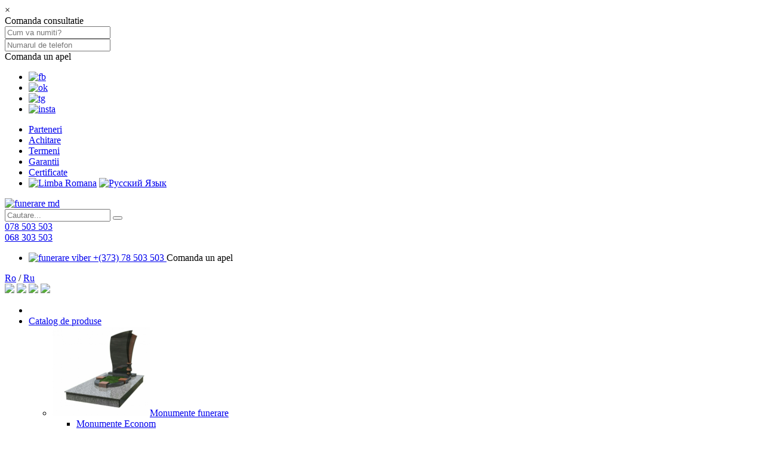

--- FILE ---
content_type: text/html; charset=utf-8
request_url: https://www.funerare.md/ro/catalog/accesorii-monumente/candele/candela-din-granit-0504-459
body_size: 12168
content:
<!doctype html> <html lang="ro"> <head> <!-- Google Tag Manager --> <script>(function(w,d,s,l,i){w[l]=w[l]||[];w[l].push({'gtm.start':
new Date().getTime(),event:'gtm.js'});var f=d.getElementsByTagName(s)[0],
j=d.createElement(s),dl=l!='dataLayer'?'&l='+l:'';j.async=true;j.src=
'https://www.googletagmanager.com/gtm.js?id='+i+dl;f.parentNode.insertBefore(j,f);
})(window,document,'script','dataLayer','GTM-WSKDHG7');</script> <!-- End Google Tag Manager --> <meta charset="UTF-8"> <meta http-equiv="X-UA-Compatible" content="IE=edge"> <meta name="viewport" content="width=device-width, initial-scale=1, maximum-scale=1" /> <title>Candela din Granit 0504 Chisinau Moldova</title> <meta name="robots" CONTENT="index, follow"> <meta name="yandex-verification" content="573d74f118f9559a" /> <meta name="description" content="Candela din granit negru"> <meta name="keywords" content="candela din granit"> <meta property="og:title" content="Candela din Granit 0504 Chisinau Moldova" /> <meta property="og:description" content="Candela din granit negru" /> <meta property="og:url" content="https://www.funerare.md/ro/catalog/accesorii-monumente/candele/candela-din-granit-0504-459" /> <meta property="og:image" content="https://www.funerare.md/uploads/products/1518257917.jpg" /> <meta property="og:type" content="website"> <link rel="publisher" href="https://plus.google.com/funerare.md"> <meta name="twitter:card" content="summary" /> <meta name="google-site-verification" content="vPhbFNA3DfSWkIkBFOtass5PIJ6NtRRSM_jDd34RoL4" /> <meta name="twitter:site" content="@funerare_md" /> <meta name="twitter:title" content="Funerare.md - produse si servicii" /> <meta name="twitter:description" content="monumente funerare moldova si servicii funerare in moldova" /> <meta name="twitter:image" content="https://www.funerare.md/assets/frontend/images/logo.png" /> <link rel="canonical" href="https://www.funerare.md/ro/catalog/accesorii-monumente/candele/candela-din-granit-0504-459"> <link rel="alternate" href="https://www.funerare.md/ru/katalog/aksessuary-pamyatniki/kandela/lampadka-iz-granita-459" hreflang="ru-md" /> <link rel="shortcut icon" href="https://www.funerare.md/faver.ico" type="image/x-icon"> <!--<link rel="icon" href="https://www.funerare.md/favicon.ico" type="image/x-icon">--> <link rel="stylesheet" href="https://www.funerare.md/assets/frontend/css/styles.css?ver=11769117012" /> <link rel="stylesheet" href="https://www.funerare.md/assets/frontend/css/responsive.css" /> <!--[if lt IE 9]> <script src="http://html5shim.googlecode.com/svn/trunk/html5.js"></script> <![endif]--> </head> <body> <!-- Google Tag Manager (noscript) --> <noscript><iframe src="https://www.googletagmanager.com/ns.html?id=GTM-WSKDHG7" height="0" width="0" style="display:none;visibility:hidden"></iframe></noscript> <!-- End Google Tag Manager (noscript) --> <div id="callback" class="modal"> <!-- Modal content --> <div class="modal-content"> <div class="modal-header"> <span class="close">×</span> <div class="modal-title">Comanda consultatie</div> </div> <div class="modal-container"> <form id="callback-form" class="callback-form"> <div class="form-group"> <input class="form-control" type="text" id="namec" placeholder="Cum va numiti?" required=""> </div> <div class="form-group"> <input class="form-control" type="text" id="phonec" placeholder="Numarul de telefon" required=""> </div> <div class="form-group text-center"> <a class="button" id="submit-callback">Comanda un apel</a> </div> </form> </div> </div> </div> <div class="top-pages hidden-xs hidden-sm"> <div class="container"> <div class="row"> <div class="col-lg-3 col-md-3"> <ul class="top-social"> <li><a href="https://www.facebook.com/monumente.funerare.chisinau.moldova.Funerare.md" target="blank"><img alt="fb" src="/assets/frontend/images/fb.png"/></a></li> <li><a href="https://ok.ru/monumente.funerare.moldova" target="blank"><img alt="ok" src="/assets/frontend/images/ok.png"/></a></li> <li><a href="https://t.me/funeraremdmonumente" target="blank"><img alt="tg" src="/assets/frontend/images/tg.png"/></a></li> <li><a href="https://www.instagram.com/monumente_funerare.md/" target="blank"><img alt="insta" src="/assets/frontend/images/insta.png"/></a></li> <!-- <li>--> <!-- <a href="skype:--><!--" class="skype-link"><i class="fa fa-skype"></i></a>--> <!-- </li>--> </ul> </div> <div class="col-lg-9 col-md-9"> <ul class="pages-ul"> <li><a href="https://www.funerare.md/ro/parteneri">Parteneri</a></li> <li><a href="https://www.funerare.md/ro/achitare">Achitare</a></li> <li><a href="https://www.funerare.md/ro/termeni">Termeni</a></li> <li><a href="https://www.funerare.md/ro/garantii">Garantii</a></li> <li><a href="https://www.funerare.md/ro/certificate">Certificate</a></li> <li class="data-lang"> <a href="https://www.funerare.md/ro/catalog/accesorii-monumente/candele/candela-din-granit-0504-459"><img src="https://www.funerare.md/assets/frontend/images/ro.png" alt="Limba Romana" title="Limba Romana"></a> <a href="https://www.funerare.md/ru/katalog/aksessuary-pamyatniki/kandela/lampadka-iz-granita-459"><img src="https://www.funerare.md/assets/frontend/images/ru.png" alt="Русский Язык" title="Русский Язык"></a> </li> </ul> </div> </div> </div> </div> <div class="top-navs" id="top-nav"> <div class="container"> <div class="row"> <div class="header"> <div class="col-lg-3 col-md-3 col-sm-3 col-xs-5"> <div id="logo"> <a href="https://www.funerare.md/ro"><img src="https://www.funerare.md/assets/frontend/images/logo.png" alt="funerare md" /> </a> </div> </div> <div class="col-lg-6 col-md-6 col-sm-5 col-xs-12" id="header_slogan"> <div class="col-lg-8 col-md-8 search-box"> <form action="https://www.funerare.md/ro/cautare" method="GET" class="serachs-form"> <input type="text" class="input-searchs" name="q" placeholder="Cautare..." /> <button class="button-searchs" type="submit"> <i class="fa fa-search"></i> </button> </form> </div> <div class="col-lg-4 col-md-4 no-padding top-phones"> <div class="phone-link"><i class="fa fa-phone"></i> <a href="tel:+37378503503" id="phone-call">078 503 503</a> </div> <div class="phone-link"><i class="fa fa-phone"></i> <a href="tel:+37368303503" id="phone-call">068 303 503</a> </div> </div> </div> <div class="col-lg-2 col-md-2 col-sm-7 col-xs-7 phone-blocks"> <ul class="header-widget contas"> <li> <div class="widget-content"> <span class="title phones"> <a href="viber://chat?number=+37378503503" title="viber" id="phone-call"> <img alt="funerare viber" src="/assets/frontend/images/viber.png" width="25" /> </a> <a href="tel:+37378503503" title="tel" id="phone-call"> +(373) 78 503 503 </a> </span> <span class="data"><a class="callback-btn"><i class="fa fa-phone"></i> Comanda un apel</a></span> </div> </li> <!-- <li>RO | RU</li> --> </ul> </div> <div class="clearfix"></div> </div> </div> </div> <!-- Navigation ================================================== --> <div id="walyk"> <div class="container"> <div class="row"> <div class="col-md-12"> <!-- Mobile Navigation --> <div class="menu-responsive"> <i class="fa fa-reorder menu-trigger"></i> <div class="mobile-lang"> <a href="https://www.funerare.md/ro/catalog/accesorii-monumente/candele/candela-din-granit-0504-459" class="active">Ro</a> / <a href="https://www.funerare.md/ru/katalog/aksessuary-pamyatniki/kandela/lampadka-iz-granita-459" class="">Ru</a> </div> <div class="header-social"> <a class="social-icon fb" href="https://www.facebook.com/monumentedingranitfuneraremoldova"><img src="/assets/frontend/images/fb.png"/></a> <a class="social-icon ok" href="https://ok.ru/monumente"><img src="/assets/frontend/images/ok.png"/></a> <a class="social-icon tw" href="https://t.me/funeraremdmonumente"><img src="/assets/frontend/images/tg.png"/></a> <a class="social-icon in" href="https://www.instagram.com/funerare_md/"><img src="/assets/frontend/images/insta.png"/></a> </div> </div> <!-- Main Navigation --> <nav id="navigation"> <ul class="menu" id="responsive"> <li><a href="https://www.funerare.md/ro"><i class="fa fa-home"></i></a></li> <li class="dropdown internet-magazin"> <a class="active" href="https://www.funerare.md/ro/catalog"> <i class="fa fa-bars"></i> Catalog de produse </a> <ul> <li class="have_sub-menu count-1"> <a href="https://www.funerare.md/ro/catalog/monumente-funerare"> <img src="https://www.funerare.md/uploads/products/1497641837-thumb.png" alt="Monumente funerare" class="section-icon" />Monumente funerare </a> <ul> <li> <a href="https://www.funerare.md/ro/catalog/monumente-funerare/monumente-econom"> Monumente Econom </a> </li> <li> <a href="https://www.funerare.md/ro/catalog/monumente-funerare/monumente-standard"> Monumente Standard </a> </li> <li> <a href="https://www.funerare.md/ro/catalog/monumente-funerare/monumente-premium"> Monumente Premium </a> </li> <li> <a href="https://www.funerare.md/ro/catalog/monumente-funerare/monumente-duble"> Monumente Duble </a> </li> <li> <a href="https://www.funerare.md/ro/catalog/monumente-funerare/monumente-copii"> Monumente Copii </a> </li> <li> <a href="https://www.funerare.md/ro/catalog/monumente-funerare/monumente-musulmane"> Monumente Musulmane </a> </li> <li> <a href="https://www.funerare.md/ro/catalog/monumente-funerare/monumente-din-granit-rosu"> Monumente din granit rosu </a> </li> <li> <a href="https://www.funerare.md/ro/catalog/monumente-funerare/monumente-vip"> Monumente VIP </a> </li> <li> <a href="https://www.funerare.md/ro/catalog/monumente-funerare/monumente-gri"> Monumente gri </a> </li> <li> <a href="https://www.funerare.md/ro/catalog/monumente-funerare/monumente-la-cheie"> Monumente la cheie </a> </li> <li> <a href="https://www.funerare.md/ro/catalog/monumente-funerare/monumente-din-marmura"> Monumente din marmura </a> </li> </ul> </li> <li class="have_sub-menu count-2"> <a href="https://www.funerare.md/ro/catalog/accesorii-monumente"> <img src="https://www.funerare.md/uploads/products/1497641801-thumb.jpg" alt="Accesorii monumente" class="section-icon" />Accesorii monumente </a> <ul> <li> <a href="https://www.funerare.md/ro/catalog/accesorii-monumente/vaze"> Vaze </a> </li> <li> <a href="https://www.funerare.md/ro/catalog/accesorii-monumente/candele"> Candele </a> </li> <li> <a href="https://www.funerare.md/ro/catalog/accesorii-monumente/bile-din-granit"> Bile din granit </a> </li> </ul> </li> <li class="have_sub-menu count-3"> <a href="https://www.funerare.md/ro/catalog/garduri-morminte"> <img src="https://www.funerare.md/uploads/products/1497641828-thumb.jpg" alt="Garduri morminte" class="section-icon" />Garduri morminte </a> <ul> <li> <a href="https://www.funerare.md/ro/catalog/garduri-morminte/gard-din-metal-forjat-pentru-cimitir"> Gard din metal forjat pentru cimitir </a> </li> <li> <a href="https://www.funerare.md/ro/catalog/garduri-morminte/garduri-pentru-morminte"> Garduri pentru morminte </a> </li> </ul> </li> <li class="have_sub-menu count-4"> <a href="https://www.funerare.md/ro/catalog/mese-si-scaune"> <img src="https://www.funerare.md/uploads/products/1497641628-thumb.jpg" alt="Mese si scaune" class="section-icon" />Mese si scaune </a> <ul> <li> <a href="https://www.funerare.md/ro/catalog/mese-si-scaune/mese-si-scaune-din-metal-la-cimitir"> Mese si scaune din metal la cimitir </a> </li> <li> <a href="https://www.funerare.md/ro/catalog/mese-si-scaune/mese-si-scaune-din-granit-la-cimitir"> Mese si scaune din granit la cimitir </a> </li> </ul> </li> <li class="have_sub-menu count-5"> <a href="https://www.funerare.md/ro/catalog/cruci"> <img src="https://www.funerare.md/uploads/products/1497641617-thumb.jpg" alt="Cruci" class="section-icon" />Cruci </a> <ul> <li> <a href="https://www.funerare.md/ro/catalog/cruci/cruci-din-metal"> Cruci din metal </a> </li> <li> <a href="https://www.funerare.md/ro/catalog/cruci/cruci-din-lemn"> Cruci din lemn </a> </li> </ul> </li> <li class="have_sub-menu count-6"> <a href="https://www.funerare.md/ro/catalog/coroane-si-jerbe"> <img src="https://www.funerare.md/uploads/products/1497641600-thumb.jpg" alt="Coroane si jerbe" class="section-icon" />Coroane si jerbe </a> <ul> <li> <a href="https://www.funerare.md/ro/catalog/coroane-si-jerbe/coroane"> Coroane </a> </li> </ul> </li> <li class="have_sub-menu count-7"> <a href="https://www.funerare.md/ro/catalog/sicrie"> <img src="https://www.funerare.md/uploads/products/1497641591-thumb.jpg" alt="Sicrie" class="section-icon" />Sicrie </a> <ul> <li> <a href="https://www.funerare.md/ro/catalog/sicrie/sicrie-econom"> Sicrie Econom </a> </li> <li> <a href="https://www.funerare.md/ro/catalog/sicrie/sicrie-standard"> Sicrie Standard </a> </li> <li> <a href="https://www.funerare.md/ro/catalog/sicrie/sicrie-premium"> Sicrie Premium </a> </li> </ul> </li> <li class="have_sub-menu count-8"> <a href="https://www.funerare.md/ro/catalog/fundaii-din-granit"> <img src="https://www.funerare.md/uploads/products/1731583487-thumb.jpg" alt="Fundații din granit" class="section-icon" />Fundații din granit </a> <ul> <li> <a href="https://www.funerare.md/ro/catalog/fundaii-din-granit/fundaii-din-granit"> Fundații din granit </a> </li> </ul> </li> </ul> </li> <li class="dropdown services-link" style=""> <a href="https://www.funerare.md/ro/servicii"> Servicii funerare </a> <ul> <li> <a href="https://www.funerare.md/ro/servicii/repatrierea-decedailor-n-moldova"> Repatrierea decedaților în Moldova </a> </li> <li> <a href="https://www.funerare.md/ro/servicii/coroane-funerare"> Coroane funerare </a> </li> <li> <a href="https://www.funerare.md/ro/servicii/ingrijirea-mormintelor"> Ingrijirea mormintelor </a> </li> <li> <a href="https://www.funerare.md/ro/servicii/transportarea-si-montarea-monumentelor"> Transportarea si montarea monumentelor </a> </li> <li> <a href="https://www.funerare.md/ro/servicii/cavouri-funerare"> Cavouri Funerare </a> </li> </ul> </li> <li> <a href="https://www.funerare.md/ro/despre-companie">Despre Companie </a> </li> <li> <a href="https://www.funerare.md/ro/lucrari">Lucrarile Noastre</a> </li> <li class="dropdown info"> <a href="https://www.funerare.md/ro/informatii">Informatii</a> <ul> <li><a href="https://www.funerare.md/ro/informatii/articole">Articole</a></li> <li><a href="https://www.funerare.md/ro/informatii/sfaturi-funerare">Sfaturi funerare</a></li> <li><a href="https://www.funerare.md/ro/informatii/faq">FAQ (intrebare - raspuns)</a></li> </ul> </li> <li> <a href="https://www.funerare.md/ro/contacte">Contacte</a> </li> <!-- Cart Icon --> <li id="shopping-cart"> <a href="https://www.funerare.md/ro/catalog/cos"> <i class="fa fa-shopping-cart"></i> <span class="cart-counter"> 0 </span> Cosul </a> </li> </ul> </nav> </div> </div> </div> </div> </div> <div class="contentar"> <!-- The Modal --> <div id="product-modal" class="modal"> <!-- Modal content --> <div class="modal-content"> <div class="modal-header"> <span id="product-close" class="close">×</span> <div class="modal-title">cumpara intr-un click</div> </div> <div class="modal-container" id="container-modal"> <div class="row"><div id="product-modal-result"></div></div> <form class="callback-form"> <div class="form-group"> <input class="form-control" type="text" id="name" name="name" placeholder="Cum va numiti?"> </div> <div class="form-group"> <input class="form-control" type="text" id="phone" name="phone" placeholder="Numarul de telefon"> </div> <div class="form-group text-center"> <a href="#" class="button" id="product-connect" data-product="459">Cumpara acum</a> </div> </form> </div> </div> </div> <div id="titlebar"> <div class="container"> <div class="row"> <div class="col-md-12"> <div class="home-title" id="mobile-single"><span>Catalog de produse</span></div> <div id="mobile-single-h"><a href="javascript:window.history.go(-1);"><i class="fa fa-arrow-left"></i> </a> Candela din granit 0504</div> </div> </div> </div> </div> <!-- Content ================================================== --> <div class="container"> <div class="row"> <div class="col-lg-3 col-md-3 col-sm-12 col-xs-12" id="shop-widgets"> <ul id="widget-btn"> <li id="widget-catalog"><i class="fa fa-list"></i> Catalogul de produse</li> <li id="widget-filter"><i class="fa fa-filter"></i> Filtre produse</li> <li id="widget-sort"><i class="fa fa-arrows-v"></i> Sortare</li> </ul> <div class="widget margin-bottom-30"> <div id='cssmenu'> <ul> <li class="has-sub" > <a href='https://www.funerare.md/ro/catalog/monumente-funerare'> <span><img class="pimg" src="https://www.funerare.md/uploads/products/1497641837-thumb.png" alt="Monumente funerare"> Monumente funerare</span> </a> <ul> <li> <a href='https://www.funerare.md/ro/catalog/monumente-funerare/monumente-econom'> Monumente Econom </a> </li> <li> <a href='https://www.funerare.md/ro/catalog/monumente-funerare/monumente-standard'> Monumente Standard </a> </li> <li> <a href='https://www.funerare.md/ro/catalog/monumente-funerare/monumente-premium'> Monumente Premium </a> </li> <li> <a href='https://www.funerare.md/ro/catalog/monumente-funerare/monumente-duble'> Monumente Duble </a> </li> <li> <a href='https://www.funerare.md/ro/catalog/monumente-funerare/monumente-copii'> Monumente Copii </a> </li> <li> <a href='https://www.funerare.md/ro/catalog/monumente-funerare/monumente-musulmane'> Monumente Musulmane </a> </li> <li> <a href='https://www.funerare.md/ro/catalog/monumente-funerare/monumente-din-granit-rosu'> Monumente din granit rosu </a> </li> <li> <a href='https://www.funerare.md/ro/catalog/monumente-funerare/monumente-vip'> Monumente VIP </a> </li> <li> <a href='https://www.funerare.md/ro/catalog/monumente-funerare/monumente-gri'> Monumente gri </a> </li> <li> <a href='https://www.funerare.md/ro/catalog/monumente-funerare/monumente-la-cheie'> Monumente la cheie </a> </li> <li> <a href='https://www.funerare.md/ro/catalog/monumente-funerare/monumente-din-marmura'> Monumente din marmura </a> </li> </ul> </li> <li class="has-sub" > <a href='https://www.funerare.md/ro/catalog/accesorii-monumente'> <span><img class="pimg" src="https://www.funerare.md/uploads/products/1497641801-thumb.jpg" alt="Accesorii monumente"> Accesorii monumente</span> </a> <ul> <li> <a href='https://www.funerare.md/ro/catalog/accesorii-monumente/vaze'> Vaze </a> </li> <li> <a href='https://www.funerare.md/ro/catalog/accesorii-monumente/candele'> Candele </a> </li> <li> <a href='https://www.funerare.md/ro/catalog/accesorii-monumente/bile-din-granit'> Bile din granit </a> </li> </ul> </li> <li class="has-sub" > <a href='https://www.funerare.md/ro/catalog/garduri-morminte'> <span><img class="pimg" src="https://www.funerare.md/uploads/products/1497641828-thumb.jpg" alt="Garduri morminte"> Garduri morminte</span> </a> <ul> <li> <a href='https://www.funerare.md/ro/catalog/garduri-morminte/gard-din-metal-forjat-pentru-cimitir'> Gard din metal forjat pentru cimitir </a> </li> <li> <a href='https://www.funerare.md/ro/catalog/garduri-morminte/garduri-pentru-morminte'> Garduri pentru morminte </a> </li> </ul> </li> <li class="has-sub" > <a href='https://www.funerare.md/ro/catalog/mese-si-scaune'> <span><img class="pimg" src="https://www.funerare.md/uploads/products/1497641628-thumb.jpg" alt="Mese si scaune"> Mese si scaune</span> </a> <ul> <li> <a href='https://www.funerare.md/ro/catalog/mese-si-scaune/mese-si-scaune-din-metal-la-cimitir'> Mese si scaune din metal la cimitir </a> </li> <li> <a href='https://www.funerare.md/ro/catalog/mese-si-scaune/mese-si-scaune-din-granit-la-cimitir'> Mese si scaune din granit la cimitir </a> </li> </ul> </li> <li class="has-sub" > <a href='https://www.funerare.md/ro/catalog/cruci'> <span><img class="pimg" src="https://www.funerare.md/uploads/products/1497641617-thumb.jpg" alt="Cruci"> Cruci</span> </a> <ul> <li> <a href='https://www.funerare.md/ro/catalog/cruci/cruci-din-metal'> Cruci din metal </a> </li> <li> <a href='https://www.funerare.md/ro/catalog/cruci/cruci-din-lemn'> Cruci din lemn </a> </li> </ul> </li> <li class="has-sub" > <a href='https://www.funerare.md/ro/catalog/coroane-si-jerbe'> <span><img class="pimg" src="https://www.funerare.md/uploads/products/1497641600-thumb.jpg" alt="Coroane si jerbe"> Coroane si jerbe</span> </a> <ul> <li> <a href='https://www.funerare.md/ro/catalog/coroane-si-jerbe/coroane'> Coroane </a> </li> </ul> </li> <li class="has-sub" > <a href='https://www.funerare.md/ro/catalog/sicrie'> <span><img class="pimg" src="https://www.funerare.md/uploads/products/1497641591-thumb.jpg" alt="Sicrie"> Sicrie</span> </a> <ul> <li> <a href='https://www.funerare.md/ro/catalog/sicrie/sicrie-econom'> Sicrie Econom </a> </li> <li> <a href='https://www.funerare.md/ro/catalog/sicrie/sicrie-standard'> Sicrie Standard </a> </li> <li> <a href='https://www.funerare.md/ro/catalog/sicrie/sicrie-premium'> Sicrie Premium </a> </li> </ul> </li> <li class="has-sub" > <a href='https://www.funerare.md/ro/catalog/fundaii-din-granit'> <span><img class="pimg" src="https://www.funerare.md/uploads/products/1731583487-thumb.jpg" alt="Fundații din granit"> Fundații din granit</span> </a> <ul> <li> <a href='https://www.funerare.md/ro/catalog/fundaii-din-granit/fundaii-din-granit'> Fundații din granit </a> </li> </ul> </li> </ul> </div> </div> <div class="widget margin-bottom-30"> <div class="price-range"> <div class="widgettitle">Filtre produse</div> <form action="https://www.funerare.md/ro/catalog" method="GET" id="filter-form"> <div class="row"> <div class="col-lg-12 col-sm-12 col-xs-12"> <b>Tip granit</b> </div> <div class="col-lg-11 col-md-11 col-sm-11 col-xs-11 form-group"> <select class="form-control" name="filter_1"> <option value="">Alegeti</option> <option value="1" >Negru</option> <option value="4" >Rosu</option> <option value="5" >Negru, Rosu</option> <option value="6" >Negru, Gri</option> <option value="7" >Rosu,Gri</option> </select> </div> </div> <div class="row"> <div class="col-lg-12 col-sm-12 col-xs-12"> <b>Tip monument</b> </div> <div class="col-lg-11 col-md-11 col-sm-11 col-xs-11 form-group"> <select class="form-control" name="filter_2"> <option value="">Alegeti</option> <option value="2" >Ordinar</option> <option value="3" >Dublu</option> <option value="8" >Triplu</option> </select> </div> </div> <div class="row hidden" > <div class="col-lg-12 col-sm-12 col-xs-12"> <b>Pret (lei)</b> </div> <div class="col-lg-5 col-md-5 col-sm-5 col-xs-5 form-group"> <input name="min" type="number" placeholder="de la"/> </div> <div class="col-lg-1 col-md-1 col-sm-1 col-xs-1 form-group"> - </div> <div class="col-lg-5 col-md-5 col-sm-5 col-xs-5 form-group"> <input name="max" type="number" placeholder="pina la"/> </div> </div> <div class="row"> <div class="col-lg-11 col-md-11 col-sm-11 col-xs-11 form-group text-center"> <input type="submit" class="button gray" value="Filtreaza"> </div> </div> </form> </div> <div class="clearfix"></div> </div> </div> <!-- Product --> <div class="col-lg-9 col-md-9 col-sm-12 col-xs-12"> <div class="row"> <div class="col-lg-5 col-md-5 col-sm-12 col-xs-12 slider-shop" id="products"> <div class="simple-slider shop"> <ul class="slides"> <li> <a class="mfp-image" href="https://www.funerare.md/uploads/products/1518257917.jpg"> <div id="sale"> <span class="percent_red">-30%</span> <div id="red"><span>REDUCERE<br> <span id="reducere">774</span> LEI </div> </div> <div class="guarantee"><div class="g-block_guarantee">Garanție <span>20 ani</span></div></div> <img src="https://www.funerare.md/uploads/products/1518257917.jpg" alt="Candela din granit 0504" /> </a> </li> </ul> </div> <div id="end"> <span>Sfârșitul acțiunii </span><span id="demo"></span> <script>
// Set the date we're counting down to
var today = new Date();
var countDownDate = new Date(today.getFullYear(), today.getMonth()+1, 1);

// Update the count down every 1 second
var x = setInterval(function() {

  // Get today's date and time
  var now = new Date().getTime();

  // Find the distance between now and the count down date
  var distance = countDownDate - now;

  // Time calculations for days, hours, minutes and seconds
  var days = Math.floor(distance / (1000 * 60 * 60 * 24));
  var hours = Math.floor((distance % (1000 * 60 * 60 * 24)) / (1000 * 60 * 60));
  var minutes = Math.floor((distance % (1000 * 60 * 60)) / (1000 * 60));
  var seconds = Math.floor((distance % (1000 * 60)) / 1000);

  // Display the result in the element with id="demo"
  var x = document.getElementById("products").querySelectorAll("#demo");

// Create a for loop and set the background color of all elements with class="example" in div
var i;
for (i = 0; i < x.length; i++) {
  x[i].innerHTML = days + "z " + hours + "o "
  + minutes + "m " + seconds + "s ";
}


  // If the count down is finished, write some text
/*  if (distance < 0) {
    clearInterval(x);
    document.getElementById("demo").innerHTML = "EXPIRED";
  }*/
}, 100);
</script> </div> </div> <div class="col-lg-7 col-md-7 col-sm-12 col-xs-12" id="product-content"> <div class="product-details"> <h1 id="product-title">Candela din granit 0504</h1> <div class="product-short">Candela din granit negru</div> <hr/> <table class="product-sizes table-striped"> <tr> <td> Pret : </td> <td class="product-price"> <span style="text-decoration: line-through;"><span id="price-span-old">2580</span> lei</span> <span id="price-span">1805</span> lei <!-- <span class="usd-span">(<span id="usd-span">129</span> $)</span> --> </td> </tr> <tr> <td class="td-quantity"> <form action="#" /> <div class="qtyminus"></div> <input type="text" id="quantity" name="quantity" value='1' class="qty" /> <div class="qtyplus"></div> </form> </td> <td> <a class="button add-to-cart barry barry-cart" product="459"> <i class="fa fa-shopping-cart"></i> Adauga in cos </a> <a class="button barry buy-click" > <i class="fa fa-mouse-pointer"></i> cumpara intr-un click </a> </td> </tr> </table> <div class="row text-center"> </div> </div> </div> </div> <div class="product-description"> <p><span style="font-size:16px">Caracteristici: inaltime 30 cm ,diametru&nbsp; 16 cm.</span></p> </div> </div> </div> </div> <!-- BLOCK END--> </div> <!-- Footer ================================================== --> <div id="footer"> <!-- Main --> <div class="container"> <div class="row"> <!-- <div class="col-lg-2 col-md-2 col-sm-12 col-xs-12 col-sm-6"> <h4>Servicii Funerare</h4> <ul class="footer-links"> </ul> </div> --> <div class="col-lg-4 col-md-4 col-sm-12 col-xs-12 col-sm-6"> <h4>Catalog de produse Funerare</h4> <ul class="footer-links"> <li> <a href="https://www.funerare.md/ro/catalog/monumente-funerare"> Monumente funerare </a> </li> <li> <a href="https://www.funerare.md/ro/catalog/accesorii-monumente"> Accesorii monumente </a> </li> <li> <a href="https://www.funerare.md/ro/catalog/garduri-morminte"> Garduri morminte </a> </li> <li> <a href="https://www.funerare.md/ro/catalog/mese-si-scaune"> Mese si scaune </a> </li> </ul> </div> <div class="col-lg-4 col-md-4 col-sm-12 col-xs-12 col-sm-6"> <h4>Informatii</h4> <ul class="footer-links"> <!-- <li> <a href="https://www.funerare.md/ro/catalog">Catalog de produse</a> </li> --> <li> <a href="https://www.funerare.md/ro/lucrari">Lucrarile Noastre</a> </li> <li> <a href="https://www.funerare.md/ro/despre-companie">Despre Companie</a> </li> <li> <a href="https://www.funerare.md/ro/servicii">Servicii funerare</a> </li> <li> <a href="https://www.funerare.md/ro/informatii">Informatii</a> </li> <li> <a href="https://www.funerare.md/ro/contacte">Contacte</a> </li> <li> <a href="https://www.funerare.md/ro/informatii/articole">Articole</a> </li> <li> <a href="https://www.funerare.md/ro/informatii/sfaturi-funerare">Sfaturi funerare</a> </li> <li> <a href="https://www.funerare.md/ro/informatii/faq">FAQ (intrebare - raspuns)</a> </li> </ul> </div> <div class="col-lg-4 col-md-4 col-sm-12 col-xs-12 col-sm-6"> <h4>Contacte</h4> <div class="text-widget"> <span> mun. Chisinau, str. Columna 50, <br> Bălți, str. 31 August 1989 63A<br> Orhei, str. Vasile Lupu 83<br> Cimișlia, str. Ștefan cel Mare 144b<br> Căușeni, str. Calea Basarabiei 1D </span><br /> Numarul de telefon: <span><a href="tel:+37378503503" id="phone-call">078 503 503</a> </span><br> Numarul de telefon: <span><a href="tel:+37368303503" id="phone-call">068 303 503</a> </span> <br />E-mail: <span> <a href="mailto:info&#64;funerare.md" id="send-mail">info&#64;funerare.md</a> </span> <br /> </div> <ul class="top-social footer-social"> <li><a href="https://www.facebook.com/monumente.funerare.chisinau.moldova.Funerare.md" target="blank"><img alt="fb" src="/assets/frontend/images/fb.png"/></a></li> <li><a href="https://ok.ru/monumente.funerare.moldova" target="blank"><img alt="ok" src="/assets/frontend/images/ok.png"/></a></li> <li><a href="https://t.me/funeraremdmonumente" target="blank"><img alt="tg" src="/assets/frontend/images/tg.png"/></a></li> <li><a href="https://www.instagram.com/monumente_funerare.md/" target="blank"><img alt="insta" src="/assets/frontend/images/insta.png"/></a></li> </ul> </div> </div> <!-- Copyright --> <div class="row"> <div class="col-md-12"> <div class="copyrights">© Copyright 2016-2026 by <a href="http://www.funerare.md/">Funerare.md</a> All Rights Reserved. <br/><a target="_blank" href="http://www.webbusiness.md" rel="nofollow">Creare site WebBusiness</a> <!--LiveInternet counter--> <script type="text/javascript">
					document.write("<a href='//www.liveinternet.ru/click' "+
					"target=_blank><img src='//counter.yadro.ru/hit?t44.14;r"+
					escape(document.referrer)+((typeof(screen)=="undefined")?"":
					";s"+screen.width+"*"+screen.height+"*"+(screen.colorDepth?
					screen.colorDepth:screen.pixelDepth))+";u"+escape(document.URL)+
					";"+Math.random()+
					"' alt='statistic' title='LiveInternet' "+
					"border='0' width='10' height='10'><\/a>")
					</script><!--/LiveInternet--> </div> </div> </div> </div> </div> <!-- Back To Top Button --> <div id="backtotop"> <a href="#"></a> </div> <!-- Scripts --> <script src="https://maps.googleapis.com/maps/api/js?key=AIzaSyDLa52E3EJeehDidU_gDBx4B4NMzh01hiY&amp;language=ro"></script> <script type="text/javascript" src="https://www.funerare.md/assets/frontend/scripts/jquery-2.2.0.min.js"></script> <script type="text/javascript" src="https://www.funerare.md/assets/frontend/scripts/bootstrap.min.js"></script> <script type="text/javascript" src="https://www.funerare.md/assets/frontend/scripts/jquery.flexslider-min.js"></script> <script type="text/javascript" src="https://www.funerare.md/assets/frontend/scripts/owl.carousel.min.js"></script> <script type="text/javascript" src="https://www.funerare.md/assets/frontend/scripts/counterup.min.js"></script> <script type="text/javascript" src="https://www.funerare.md/assets/frontend/scripts/waypoints.min.js"></script> <script type="text/javascript" src="https://www.funerare.md/assets/frontend/scripts/jquery.themepunch.tools.min.js"></script> <script type="text/javascript" src="https://www.funerare.md/assets/frontend/scripts/jquery.isotope.min.js"></script> <script type="text/javascript" src="https://www.funerare.md/assets/frontend/scripts/jquery.magnific-popup.min.js"></script> <script type="text/javascript" src="https://www.funerare.md/assets/frontend/scripts/jquery.sticky-kit.min.js"></script> <script type="text/javascript" src="https://www.funerare.md/assets/frontend/scripts/jquery.twentytwenty.js"></script> <script type="text/javascript" src="https://www.funerare.md/assets/frontend/scripts/jquery.event.move.js"></script> <script type="text/javascript" src="https://www.funerare.md/assets/frontend/scripts/jquery.photogrid.js"></script> <script type="text/javascript" src="https://www.funerare.md/assets/frontend/scripts/jquery.tooltips.min.js"></script> <script type="text/javascript" src="https://www.funerare.md/assets/frontend/scripts/jquery.pricefilter.js"></script> <script type="text/javascript" src="https://www.funerare.md/assets/frontend/scripts/jquery.stacktable.js"></script> <script type="text/javascript" src="https://www.funerare.md/assets/frontend/scripts/jquery.jpanelmenu.js"></script> <script type="text/javascript" src="https://www.funerare.md/assets/frontend/scripts/superfish.js"></script> <script type="text/javascript" src="https://www.funerare.md/assets/frontend/scripts/hoverIntent.js"></script> <script type="text/javascript" src="https://www.funerare.md/assets/frontend/scripts/custom.js"></script> <script>
		$('#product-prices').on('change',function(){ 
			
			var product = $(this).attr('data-product');
            var price_old = $('#product-prices').val();
            var percent = $('#percent').val();
            var usd = $('#usd').val();

            if (percent != 1) {
                price = price_old*percent;
            } else {
                price = price_old;
            }

			$.ajax({
			type: "POST",
			url: "https://www.funerare.md/ro/ajax/price_verify",
			dataType: 'json',
			data: 'price='+price+'&product='+product,
				success: function(res) {
					if (res.msg === "success")
					{
						$('#price-span').html(res.mdl);
                        $('#price-span-old').html(price_old*usd); 
                        $('#reducere').html(price_old*usd-res.mdl); 
						$('#usd-span').html(price);
					} else {
						alert('error');
					}
				}
			});
		});
		if ($(window).width() > 991) {
			$(window).scroll(function () {
				if($(this).scrollTop() > 280)
				{
					if (!$('.top-navs').hasClass('onscroll'))
					{
						$('.top-navs').addClass('onscroll');
						$('.body-home .dropdown').removeClass('dropside');
						var bodytop = $('#top-nav').height();
						$('body').css('margin-top', bodytop+'px');
					}
				}
				else
				{
					$('.top-navs').removeClass('onscroll');
					$('.body-home .dropdown').first().addClass('dropside');
					$('body').css('margin-top', '');
				}

			});
		}
		$(window).resize(function() {
			if ($(window).width() > 991) {
				$(window).scroll(function () {
					if($(this).scrollTop() > 280)
					{
						if (!$('.top-navs').hasClass('onscroll'))
						{
							$('.top-navs').addClass('onscroll');
							$('.body-home .dropdown').removeClass('dropside');
							var bodytop = $('#top-nav').height();
							$('body').css('margin-top', bodytop+'px');
						}
					}
					else
					{
						$('.top-navs').removeClass('onscroll');
						$('.body-home .dropdown').first().addClass('dropside');
						$('body').css('margin-top', '');
					}

				});
			}
		});


		
	var data_background = $('#killing-offer').attr('data-killing');
$('#killing-offer').attr('style', data_background);

var data_tab_form = $('#tab-form').attr('data-tab-form');
$('#tab-form').attr('style', data_tab_form);
$('#calculator-tabs a').click(function(e) {
	var back = $(this).attr('data-background');
	$(this).tab('show')
	$('#tab-form').css('background-image', 'url(' + back + ')');
});
$('.testimonials-tabs a').click(function(e) {
	var old = $('.activet');
	$(old).removeClass('activet');
	$(this).addClass('activet');
	$(this).tab('show')
});

$('#product-connect').on('click',function(){
	var name = $('#product-modal input#name').val();
	var phone = $('#product-modal input#phone').val();
	var product = $(this).attr('data-product');
	$.ajax({
	type: "POST",
	url: "https://www.funerare.md/ro/ajax/click_buy",
	dataType: 'json',
	data: 'name='+name+'&phone='+phone+'&product='+product,
		success: function(res) {
			if (res.msg === "success")
			{
				$('#container-modal').replaceWith('<div id="container-modal"><p class="offer-error">Va multumim, cererea dvs. a fost trimisa! In scurt timp va vom contacta pentru detalii.</p></div>');
			} else {
				 $('#product-modal-result').replaceWith('<div id="product-modal-result">A aparut o eroare, mai incercati');
			}
		}
	});
});
$('#offer-connect').on('click',function(){
	var name = $('#connect-modal input#name').val();
	var phone = $('#connect-modal input#phone').val();
	var offer = $('#connect-modal input#offer').val();
	$.ajax({
	type: "POST",
	url: "https://www.funerare.md/ro/ajax/offer_connect",
	dataType: 'json',
	data: 'name='+name+'&phone='+phone+'&offer='+offer,
		success: function(res) {
			if (res.msg === "success")
			{
				$('#container-modal').replaceWith('<div id="container-modal"><p class="offer-error">Va multumim, cererea dvs. a fost trimisa! In scurt timp va vom contacta pentru detalii.</p></div>');
			} else {
				 $('#connect-modal-result').replaceWith('<div id="connect-modal-result">A aparut o eroare, mai incercati');
			}
		}
	});
});
$('.cart_qty').on('change',function(){
	var id = $(this).attr('data-product');
	var qty = $(this).val();
	if(qty > 0) {
		$.ajax({
		type: "POST",
		url: "https://www.funerare.md/ro/ajax/cart_update",
		dataType: 'json',
		data: 'id='+id+'&qty='+qty,
			success: function(res) {
				if (res.msg === "success")
				{
					//show success

					$('#cart-total').replaceWith('<span id="cart-total">'+res.total+'</span>');
					$('.ptotal-'+id).replaceWith('<span class="ptotal-'+id+'">'+res.ptotal+'</span>');
					if(res.total == 0) {
						window.location = "https://www.funerare.md/ro/catalog/cos";
					}
				} else {
					 window.location = "https://www.funerare.md/ro/catalog/cos";
				}
			}
		});
	} else {
		window.location = "https://www.funerare.md/ro/catalog/cos";
	}
});
function cart_remove(id) {
	var content = "#cart-product-"+id;
	if(id != "") {
		
		$.ajax({
		type: "POST",
		url: "https://www.funerare.md/ro/ajax/cart_remove",
		dataType: 'json',
		data: 'id='+id,
			success: function(res) {
				if (res.msg === "success")
				{
					//show success
					$(content).remove();
					$('#cart-total').replaceWith('<span id="cart-total">'+res.total+'</span>');
					if(res.total == 0) {
						window.location = "https://www.funerare.md/ro/catalog/cos";
					}
					 $('.cart-counter').load('https://www.funerare.md/ro/ajax/cart_count');
				}
			}
		});
	}
}
$(document).ready(function(){
// Get the modal
var modal = document.getElementById('callback');
// Get the button that opens the modal
var btn = document.getElementById("callback-btn");

// Get the <span> element that closes the modal
var span = document.getElementsByClassName("close")[0];
// When the user clicks the button, open the modal 
$('.callback-btn').on('click',function(){
	modal.style.display = "block";
});
$('.callback-btn-2').on('click',function(){
	modal.style.display = "block";
});
// When the user clicks the button, open the modal 

// When the user clicks on <span> (x), close the modal
span.onclick = function() {
	modal.style.display = "none";
}

var modalConnect = document.getElementById('connect-modal');
var spanConnect = document.getElementById("connect-close");
if(spanConnect) {
	$('.connect-modal').on('click',function(){
		modalConnect.style.display = "block";
	});
	spanConnect.onclick = function() {
		modalConnect.style.display = "none";
	}
}
var modalProduct = document.getElementById('product-modal');
var spanProduct = document.getElementById('product-close');
if(spanProduct) {
	$('.buy-click').on('click',function(){
		modalProduct.style.display = "block";
	});
	$('#product-close').on('click',function(){
		modalProduct.style.display = "none";
	});
}
var modalPartner = document.getElementById('partner-modal');
var spanPartner = document.getElementById("partner-close");
if(spanPartner) {
	$('.partner-btn').on('click',function(){
		modalPartner.style.display = "block";
	});
	spanPartner.onclick = function() {
		modalPartner.style.display = "none";
	}
}
// When the user clicks anywhere outside of the modal, close it
window.onclick = function(event) {
	if (event.target == modal) {
		modal.style.display = "none";
	}
	if (event.target == modalConnect) {
		modalConnect.style.display = "none";
	}
	if (event.target == modalProduct) {
		modalProduct.style.display = "none";
	}
	if (event.target == modalPartner) {
		modalPartner.style.display = "none";
	}
}
$('.add-to-cart').on('click',function(){
	var qs = $('#quantity').val();
	if(qs) {
		if(qs != 0 && qs != '') {
			var qty = qs; 
		} else {
			var qty = 1;
			$('#quantity').val('1');
		}
		var itemImg = $('.flex-active-slide a').find('img').eq(0);
	} else {
		var qty = 1;
		var itemImg = $(this).parent('.item-description').parent('figure').find('img').eq(0);
	}
            var price = $('#product-prices').val();
          
            var product = $(this).attr('data-product');


	var id = $(this).attr('product');
	jQuery.ajax({
		type: "POST",
		url: "https://www.funerare.md/ro/ajax/cart_add",
		dataType: 'json',
		data: 'id='+id+'&quantity='+qty+'&price='+price,
			success: function(res) {
				if (res.msg === "error")
				{
					// Show error
					alert(res.cause);
				} else {
					flyToElement($(itemImg), $('#shopping-cart'));  
					$('.cart-counter').load('https://www.funerare.md/ro/ajax/cart_count');
				}
			}
		});
});
$('#submit-callback').on('click',function(){
		var name = jQuery('#callback-form input#namec').val();
		var phone =  jQuery('#callback-form input#phonec').val();
		if(name ==="" || phone === "") {
			jQuery('#callback-form input#namec').css('border', '1px solid red');
			jQuery('#callback-form input#phonec').css('border', '1px solid red');
		} else { 
			jQuery.ajax({
			type: "POST",
			url: "https://www.funerare.md/ro/ajax/callback",
			dataType: 'json',
			data: 'name='+name+'&phone='+phone,
				success: function(res) {
					if (res.msg === "error")
					{
							// Show error
							alert('A aparut o eroare, mai incercati');
							modal.style.display = "none";
					} else {
							//show success
							alert('Va multumim, cererea dvs. a fost trimisa! In scurt timp va vom contacta pentru detalii.');
							modal.style.display = "none";
					}
				}
			});
		}
	});
	$('#partner-connect').on('click',function(){
		var name = jQuery('#partner-form input#name').val();
		var phone =  jQuery('#partner-form input#phone').val();
		var dep =  jQuery('#partner-form select#departament').val();
		if(name ==="" || phone === "" || dep === "") {
			jQuery('#partner-form input#name').css('border', '1px solid red');
			jQuery('#partner-form input#phone').css('border', '1px solid red');
			jQuery('#partner-form select#departament').css('border', '1px solid red');
		} else { 
			jQuery.ajax({
			type: "POST",
			url: "https://www.funerare.md/ro/ajax/partner",
			dataType: 'json',
			data: 'name='+name+'&phone='+phone+'&dep='+dep,
				success: function(res) {
					if (res.msg === "error")
					{
						$('#partner-modal-result').replaceWith('<div id="connect-modal-result">A aparut o eroare, mai incercati');
					} else {
						$('#partner-container-modal').replaceWith('<div id="container-modal"><p class="offer-error">Va multumim, cererea dvs. a fost trimisa! In scurt timp va vom contacta pentru detalii.</p></div>');
		
					}
				}
			});
		}
	});
	$('#order-btn').on('click',function(){
		var name = jQuery('#order-form input#name').val();
		var phone =  jQuery('#order-form input#phone').val();
		var qty =  jQuery('#order-form input#quantity').val();
		var days =  jQuery('#order-form input#days').val();
		if(name ==="" || phone === "" || qty === "" || days === "") {
			jQuery('#order-form input#name').css('border', '1px solid red');
			jQuery('#order-form input#phone').css('border', '1px solid red');
			jQuery('#order-form input#quantity').css('border', '1px solid red');
			jQuery('#order-form input#days').css('border', '1px solid red');
		} else { 
			jQuery.ajax({
			type: "POST",
			url: "https://www.funerare.md/ro/ajax/order_form",
			dataType: 'json',
			data: 'name='+name+'&phone='+phone+'&qty='+qty+'&days='+days,
				success: function(res) {
					if (res.msg === "error")
					{
							// Show error
							alert('A aparut o eroare, mai incercati');
					} else {
							//show success
							alert('Va multumim, cererea dvs. a fost trimisa! In scurt timp va vom contacta pentru detalii.');
							window.location.replace("https://www.funerare.md/ro/contacte");
							
					}
				}
			});
		}
	});
	var cart = $('#cart-box');
	if(cart) {
		cart.hide();
	}
	$('#checkout-btn').on('click', function() {
		$(this).addClass('cdisabled');
		cart.show();
		$('html, body').animate({
			scrollTop: $('#cart-box').offset().top-100
		}, 2000);
	});
	$('#calculator-btn').on('click',function(){
		var name = jQuery('#calculator-form input#name2').val();
		var phone =  jQuery('#calculator-form input#phone2').val();
		var qty =  jQuery('#calculator-form input#quantity2').val();
		var days =  jQuery('#calculator-form input#days2').val();
		var email =  jQuery('#calculator-form input#email2').val();
		var calc =  $('#calculator-tabs .active').attr('data-calc');
		if(name ==="" || phone === "") {
			jQuery('#calculator-form input#name2').css('border', '1px solid red');
			jQuery('#calculator-form input#phone2').css('border', '1px solid red');
		} else { 
			jQuery.ajax({
			type: "POST",
			url: "https://www.funerare.md/ro/ajax/calculator",
			dataType: 'json',
			data: 'name='+name+'&phone='+phone+'&qty='+qty+'&days='+days+'&calc='+calc+'&email='+email,
				success: function(res) {
					if (res.msg === "error")
					{
							// Show error
							alert('A aparut o eroare, mai incercati');
							$('#calculator-form')[0].reset();
					} else {
							//show success
							alert('Va multumim, cererea dvs. a fost trimisa! In scurt timp va vom contacta pentru detalii.');
							$('#calculator-form')[0].reset();

					}
				}
			});
		}
	});
	$('#widget-catalog').on('click',function(){
		if($('#cssmenu').css('display') == 'none')
		{
			$(this).css('background-color','#444').css('color','#fff');
			$('#widget-filter').css('background-color','').css('color','');
			$('#widget-sort').css('background-color','').css('color','');

			$('#cssmenu').css('display','block');
			$('.price-range').css('display','none');
			$('.sort-by').css('display','none');
		} else {
			$(this).css('background-color','').css('color','');
			$('#widget-filter').css('background-color','').css('color','');
			$('#widget-sort').css('background-color','').css('color','');

			$('#cssmenu').css('display','none');
			$('.price-range').css('display','none');
			$('.sort-by').css('display','none');
		}
	});
	$('#widget-filter').on('click',function(){
		if($('.price-range').css('display') == 'none')
		{
			$(this).css('background-color','#444').css('color','#fff');
			$('#widget-catalog').css('background-color','').css('color','');
			$('#widget-sort').css('background-color','').css('color','');

			$('#cssmenu').css('display','none');
			$('.price-range').css('display','block');
			$('.sort-by').css('display','none');
		} else {
			$(this).css('background-color','').css('color','');
			$('#widget-catalog').css('background-color','').css('color','');
			$('#widget-sort').css('background-color','').css('color','');

			$('#cssmenu').css('display','none');
			$('.price-range').css('display','none');
			$('.sort-by').css('display','none');
		}
	});
	$('#widget-sort').on('click',function(){
		if($('.sort-by').css('display') == 'none')
		{
			$(this).css('background-color','#444').css('color','#fff');
			$('#widget-catalog').css('background-color','').css('color','');
			$('#widget-filter').css('background-color','').css('color','');

			$('#cssmenu').css('display','none');
			$('.price-range').css('display','none');
			$('.sort-by').css('display','block');
		} else {
			$(this).css('background-color','').css('color','');
			$('#widget-catalog').css('background-color','').css('color','');
			$('#widget-filter').css('background-color','').css('color','');

			$('#cssmenu').css('display','none');
			$('.price-range').css('display','none');
			$('.sort-by').css('display','none');
		}
	});
});
(function(w,doc) {
if (!w.__utlWdgt ) {
w.__utlWdgt = true;
var d = doc, s = d.createElement('script'), g = 'getElementsByTagName';
s.type = 'text/javascript'; s.charset='UTF-8'; s.async = true;
s.src = ('https:' == w.location.protocol ? 'https' : 'http')  + '://w.uptolike.com/widgets/v1/uptolike.js';
var h=d[g]('body')[0];
h.appendChild(s);
}})(window,document);
	</script> <script>
        $('#product-prices').change(function(){
           var comp = $(this).find(':selected').data('id');
           $('.table-comp').addClass('hidden');
           $('#comp-'+comp).fadeToggle("slow").removeClass('hidden');
        });

    </script> <!-- BEGIN JIVOSITE CODE {literal} --> <script type='text/javascript'>
	(function(){ var widget_id = 'CzJ2ZKvn3Z';var d=document;var w=window;function l(){
	var s = document.createElement('script'); s.type = 'text/javascript'; s.async = true; s.src = '//code.jivosite.com/script/widget/'+widget_id; var ss = document.getElementsByTagName('script')[0]; ss.parentNode.insertBefore(s, ss);}if(d.readyState=='complete'){l();}else{if(w.attachEvent){w.attachEvent('onload',l);}else{w.addEventListener('load',l,false);}}})();</script> <!-- {/literal} END JIVOSITE CODE --> <div class="social-buttons-wrapper"> <a href="#" class="round-btn round-btn_viber-btn"> <svg xmlns="http://www.w3.org/2000/svg" class="round-btn__icon" width="28.44" height="30" viewBox="0 0 28.44 30"><path style="fill:#fff;" d="M28,8.15a9.78,9.78,0,0,0-2.76-5.23,10.38,10.38,0,0,0-3-1.7A22.82,22.82,0,0,0,14.74,0H13.45a18.7,18.7,0,0,0-3.1.24,19.07,19.07,0,0,0-3.87.87A10.41,10.41,0,0,0,3,3.1,9,9,0,0,0,.74,7,20.22,20.22,0,0,0,0,12.3,22.76,22.76,0,0,0,.21,17a12.19,12.19,0,0,0,1.7,5,8.48,8.48,0,0,0,5,3.4v3.4a3,3,0,0,0,.2.68.84.84,0,0,0,.5.44,1.23,1.23,0,0,0,1.11-.18,7.93,7.93,0,0,0,.94-.94l.47-.52,1.75-1.94a28.92,28.92,0,0,0,6.1-.17,14.93,14.93,0,0,0,2.82-.53l.35-.06a10,10,0,0,0,3.81-1.75,9.54,9.54,0,0,0,3.22-6.5A28.51,28.51,0,0,0,28,8.15ZM18.14,21.21A16.25,16.25,0,0,1,15.39,20a24.14,24.14,0,0,1-3.29-2.1,15.06,15.06,0,0,1-2.46-2.46,24.46,24.46,0,0,1-1.75-2.66A18.18,18.18,0,0,1,6.65,10.2L6.3,9.44a2.14,2.14,0,0,1,.41-1.77A5.86,5.86,0,0,1,8.3,6.39a1.06,1.06,0,0,1,1.4.23l1.05,1.29a16.57,16.57,0,0,1,.89,1.4,1.43,1.43,0,0,1,.14.91,1.08,1.08,0,0,1-.38.68l-.7.52a.81.81,0,0,0-.3.53v.3l.24.64a7.51,7.51,0,0,0,.76,1.46A6.22,6.22,0,0,0,12.93,16a6,6,0,0,0,2.4,1.22l.28-.06a.84.84,0,0,0,.54-.29l.59-.7a1,1,0,0,1,.66-.38,1.06,1.06,0,0,1,.85.21A12.6,12.6,0,0,1,21,17.87a1.07,1.07,0,0,1,.24,1.4A5.16,5.16,0,0,1,19.9,20.8,1.84,1.84,0,0,1,18.14,21.21ZM14.63,8.09q-.36,0-.33-.39c0-.25.15-.38.39-.38A5.53,5.53,0,0,1,18.53,9a5.21,5.21,0,0,1,1.31,3.75c0,.24-.13.35-.38.35s-.38-.13-.38-.41A4.36,4.36,0,0,0,18,9.55,4.79,4.79,0,0,0,14.63,8.09Zm3.27,4c0,.28-.12.4-.37.4s-.39-.11-.39-.35a1.86,1.86,0,0,0-1.93-2c-.23,0-.35-.13-.32-.39a.35.35,0,0,1,.37-.38A2.49,2.49,0,0,1,17.9,12.07Zm3.55,1.82c-.25,0-.39-.12-.39-.35A7.37,7.37,0,0,0,19,8,6.76,6.76,0,0,0,14,6.15c-.28,0-.41-.13-.41-.38s.13-.38.41-.38a7.47,7.47,0,0,1,5.51,2.17,8,8,0,0,1,2.28,6C21.83,13.77,21.7,13.89,21.45,13.89Z"></path></svg> </a> <a href="#" class="round-btn round-btn_wtsp-btn"> <svg height="60px" version="1.1" viewBox="0 0 60 60" width="60px" xmlns="http://www.w3.org/2000/svg" xmlns:xlink="http://www.w3.org/1999/xlink"><g fill="none" fill-rule="evenodd" id="flat" stroke="none" stroke-width="1"><g id="whatsapp"><path d="M30,60 C46.5685433,60 60,46.5685433 60,30 C60,13.4314567 46.5685433,0 30,0 C13.4314567,0 0,13.4314567 0,30 C0,46.5685433 13.4314567,60 30,60 Z" fill="#57BB63"></path><path d="M30.0712615,46.2210462 C27.2108308,46.2210462 24.5235692,45.4899692 22.1856,44.2068923 L13.1538462,47.0769231 L16.0980923,38.3918769 C14.6130462,35.9523692 13.7575385,33.0915692 13.7575385,30.0336 C13.7575385,21.0934154 21.0612923,13.8461538 30.0716308,13.8461538 C39.0808615,13.8461538 46.3846154,21.0934154 46.3846154,30.0336 C46.3846154,38.9737846 39.0812308,46.2210462 30.0712615,46.2210462 Z M30.0712615,16.4241231 C22.5079385,16.4241231 16.3558154,22.5293538 16.3558154,30.0336 C16.3558154,33.0114462 17.3265231,35.7692308 18.9681231,38.0130462 L17.2548923,43.0670769 L22.5252923,41.3918769 C24.6912,42.8137846 27.2854154,43.6430769 30.0712615,43.6430769 C37.6334769,43.6430769 43.7867077,37.5382154 43.7867077,30.0339692 C43.7867077,22.5297231 37.6334769,16.4241231 30.0712615,16.4241231 L30.0712615,16.4241231 Z M38.3088,33.7617231 C38.2083692,33.5966769 37.9417846,33.4969846 37.5426462,33.2987077 C37.1424,33.1004308 35.1758769,32.1400615 34.8099692,32.0082462 C34.4429538,31.8760615 34.176,31.8092308 33.9097846,32.2065231 C33.6435692,32.6038154 32.8770462,33.4969846 32.6433231,33.7617231 C32.4099692,34.0268308 32.1769846,34.0600615 31.7771077,33.8614154 C31.3776,33.6631385 30.0889846,33.2440615 28.5611077,31.8923077 C27.3725538,30.8407385 26.5698462,29.5425231 26.3368615,29.1448615 C26.1035077,28.7479385 26.3121231,28.5334154 26.5122462,28.3358769 C26.6920615,28.1579077 26.9121231,27.8724923 27.1122462,27.6409846 C27.3123692,27.4091077 27.3788308,27.2440615 27.5117538,26.9789538 C27.6454154,26.7142154 27.5785846,26.4827077 27.4785231,26.2836923 C27.3784615,26.0854154 26.5783385,24.1329231 26.2452923,23.3383385 C25.9122462,22.5444923 25.5795692,22.6766769 25.3458462,22.6766769 C25.1124923,22.6766769 24.8459077,22.6434462 24.5793231,22.6434462 C24.3127385,22.6434462 23.8792615,22.7427692 23.5126154,23.1396923 C23.1463385,23.5369846 22.1136,24.4969846 22.1136,26.4491077 C22.1136,28.4016 23.5458462,30.288 23.7463385,30.5523692 C23.9460923,30.8167385 26.5118769,34.9536 30.5767385,36.5424 C34.6430769,38.1308308 34.6430769,37.6009846 35.3763692,37.5348923 C36.1085538,37.4688 37.7412923,36.5752615 38.0754462,35.6488615 C38.4081231,34.7217231 38.4081231,33.9271385 38.3088,33.7617231 L38.3088,33.7617231 Z" fill="#FFFFFF"></path></g></g></svg> </a> </div> <div class="overlayp panel_viber"> <span class="close_panel"></span> <div class="panel_info"> <img src="/viber_icon.png" alt="viber"><br> <h2>Мы в Viber</h2> <h3><a href="viber://chat?number=%2B37378503503" id="phone-call">+37378503503</a></h3> <p>Теперь вы можете получить консультацию, где бы вы не находились.</p> </div> </div> <div class="overlayp panel_wtsp"> <span class="close_panel"></span> <div class="panel_info"> <img src="/wtsp_icon.png" alt="whatsapp"><br> <h2>Мы в Whatsapp</h2> <h3><a href="https://api.whatsapp.com/send?phone=37378503503" id="phone-call">+37378503503</a></h3> <p>Теперь вы можете получить консультацию, где бы вы не находились.</p> </div> </div> <script>

    $(document).ready(function() {

        //handlePreloader();

    }); 


    /*
    =======================================*/
    $('.round-btn_viber-btn').on('click', function(){
        $('.panel_viber').addClass('active'); 
        return false; 
    });
    
    $('.round-btn_wtsp-btn').on('click', function(){
        $('.panel_wtsp').addClass('active'); 
        return false; 
    });
    
    $('.close_panel').on('click', function(){
        $(this).closest('.overlayp').removeClass('active'); 
        return false; 
    }); 

</script> </body> </html>